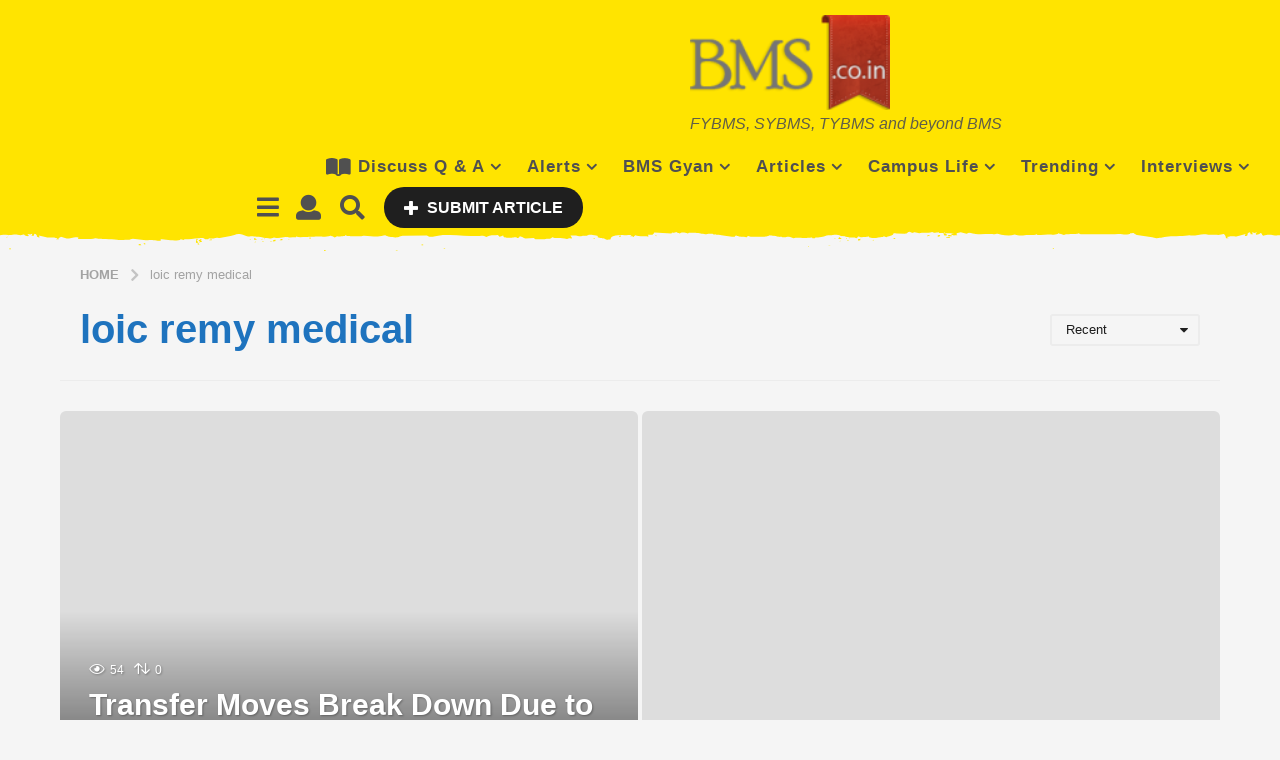

--- FILE ---
content_type: text/html; charset=utf-8
request_url: https://www.google.com/recaptcha/api2/aframe
body_size: 265
content:
<!DOCTYPE HTML><html><head><meta http-equiv="content-type" content="text/html; charset=UTF-8"></head><body><script nonce="HcGydAiaAN00RcacNjb4RQ">/** Anti-fraud and anti-abuse applications only. See google.com/recaptcha */ try{var clients={'sodar':'https://pagead2.googlesyndication.com/pagead/sodar?'};window.addEventListener("message",function(a){try{if(a.source===window.parent){var b=JSON.parse(a.data);var c=clients[b['id']];if(c){var d=document.createElement('img');d.src=c+b['params']+'&rc='+(localStorage.getItem("rc::a")?sessionStorage.getItem("rc::b"):"");window.document.body.appendChild(d);sessionStorage.setItem("rc::e",parseInt(sessionStorage.getItem("rc::e")||0)+1);localStorage.setItem("rc::h",'1766404826812');}}}catch(b){}});window.parent.postMessage("_grecaptcha_ready", "*");}catch(b){}</script></body></html>

--- FILE ---
content_type: application/javascript; charset=utf-8
request_url: https://fundingchoicesmessages.google.com/f/AGSKWxXIbkGt8JC4Mk70TrwfWIy1GQ3ZaZAnm5qrEh2mXgPoiAknH9zxFQyacTudz2fXEfS92atLsH4bFYLl55Yo_gp0uhYuUuzo2PqraZuEqJAtrwJCJOCRJ8CKg8S0-_mPYPFB4A0XyeeRKRgqIW1QkAji46gz-vZPYNgFLpnSnWjgntTUpuAT6PufCreU/_/cyad./bannerserver?_300x250v2./sites/ad_?banner.id=
body_size: -1290
content:
window['5a36cadd-b054-416b-938d-a90936a32fc7'] = true;